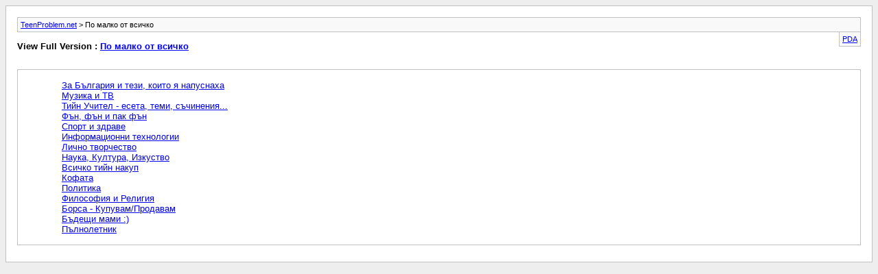

--- FILE ---
content_type: text/html; charset=utf-8
request_url: https://www.teenproblem.net/forum/archive/index.php/f-37.html?s=aa4cb1f061872e1bd4d8dbfea1c5dc62
body_size: 1174
content:
<!DOCTYPE html PUBLIC "-//W3C//DTD XHTML 1.0 Transitional//EN" "http://www.w3.org/TR/xhtml1/DTD/xhtml1-transitional.dtd">
<html xmlns="http://www.w3.org/1999/xhtml" dir="ltr" lang="bg">
<head>
	<meta http-equiv="Content-Type" content="text/html; charset=utf-8" />
        <meta name="viewport" content="width=device-width, initial-scale=1">
	<meta name="keywords" content="По малко от всичко, forum,bbs,discussion,bulletin board" />
	<meta name="description" content="[Архив] !Forum description" />
	
	<title>По малко от всичко [Архив] - TeenProblem.net</title>
	<link rel="stylesheet" type="text/css" href="https://www.teenproblem.net/forum/archive/archive.css" />
</head>
<body>
<div class="pagebody">
<div id="navbar"><a href="https://www.teenproblem.net/forum/archive/index.php?s=3c87175995872806f4a91718a9af4336">TeenProblem.net</a> &gt; По малко от всичко</div>
<hr />
<div class="pda"><a href="https://www.teenproblem.net/forum/archive/index.php/f-37.html?s=3c87175995872806f4a91718a9af4336&amp;pda=1" rel="nofollow">PDA</a></div>
<p class="largefont">View Full Version : <a href="https://www.teenproblem.net/forum/forumdisplay.php/37-По-малко-от-всичко?s=3c87175995872806f4a91718a9af4336">По малко от всичко</a></p>
<hr />
<div class="floatcontainer"></div><br /><div id="content">

<ul>
	<li><a href="https://www.teenproblem.net/forum/archive/index.php/f-48.html?s=3c87175995872806f4a91718a9af4336">За България и тези, които я напуснаха</a></li>
	<li><a href="https://www.teenproblem.net/forum/archive/index.php/f-50.html?s=3c87175995872806f4a91718a9af4336">Музика и ТВ</a></li>
	<li><a href="https://www.teenproblem.net/forum/archive/index.php/f-52.html?s=3c87175995872806f4a91718a9af4336">Тийн Учител - есета, теми, съчинения...</a></li>
	<li><a href="https://www.teenproblem.net/forum/archive/index.php/f-51.html?s=3c87175995872806f4a91718a9af4336">Фън, фън и пак фън</a></li>
	<li><a href="https://www.teenproblem.net/forum/archive/index.php/f-54.html?s=3c87175995872806f4a91718a9af4336">Спорт и здраве</a></li>
	<li><a href="https://www.teenproblem.net/forum/archive/index.php/f-55.html?s=3c87175995872806f4a91718a9af4336">Информационни технологии</a></li>
	<li><a href="https://www.teenproblem.net/forum/archive/index.php/f-56.html?s=3c87175995872806f4a91718a9af4336">Лично творчество</a></li>
	<li><a href="https://www.teenproblem.net/forum/archive/index.php/f-62.html?s=3c87175995872806f4a91718a9af4336">Наука, Култура, Изкуство</a></li>
	<li><a href="https://www.teenproblem.net/forum/archive/index.php/f-49.html?s=3c87175995872806f4a91718a9af4336">Всичко тийн накуп</a></li>
	<li><a href="https://www.teenproblem.net/forum/archive/index.php/f-57.html?s=3c87175995872806f4a91718a9af4336">Кофата</a></li>
	<li><a href="https://www.teenproblem.net/forum/archive/index.php/f-59.html?s=3c87175995872806f4a91718a9af4336">Политика</a></li>
	<li><a href="https://www.teenproblem.net/forum/archive/index.php/f-60.html?s=3c87175995872806f4a91718a9af4336">Философия и Религия</a></li>
	<li><a href="https://www.teenproblem.net/forum/archive/index.php/f-61.html?s=3c87175995872806f4a91718a9af4336">Борса - Купувам/Продавам</a></li>
	<li><a href="https://www.teenproblem.net/forum/archive/index.php/f-63.html?s=3c87175995872806f4a91718a9af4336">Бъдещи мами :)</a></li>
	<li><a href="https://www.teenproblem.net/forum/archive/index.php/f-64.html?s=3c87175995872806f4a91718a9af4336">Пълнолетник</a></li>
</ul>
</div>


</div>
</body>
</html>